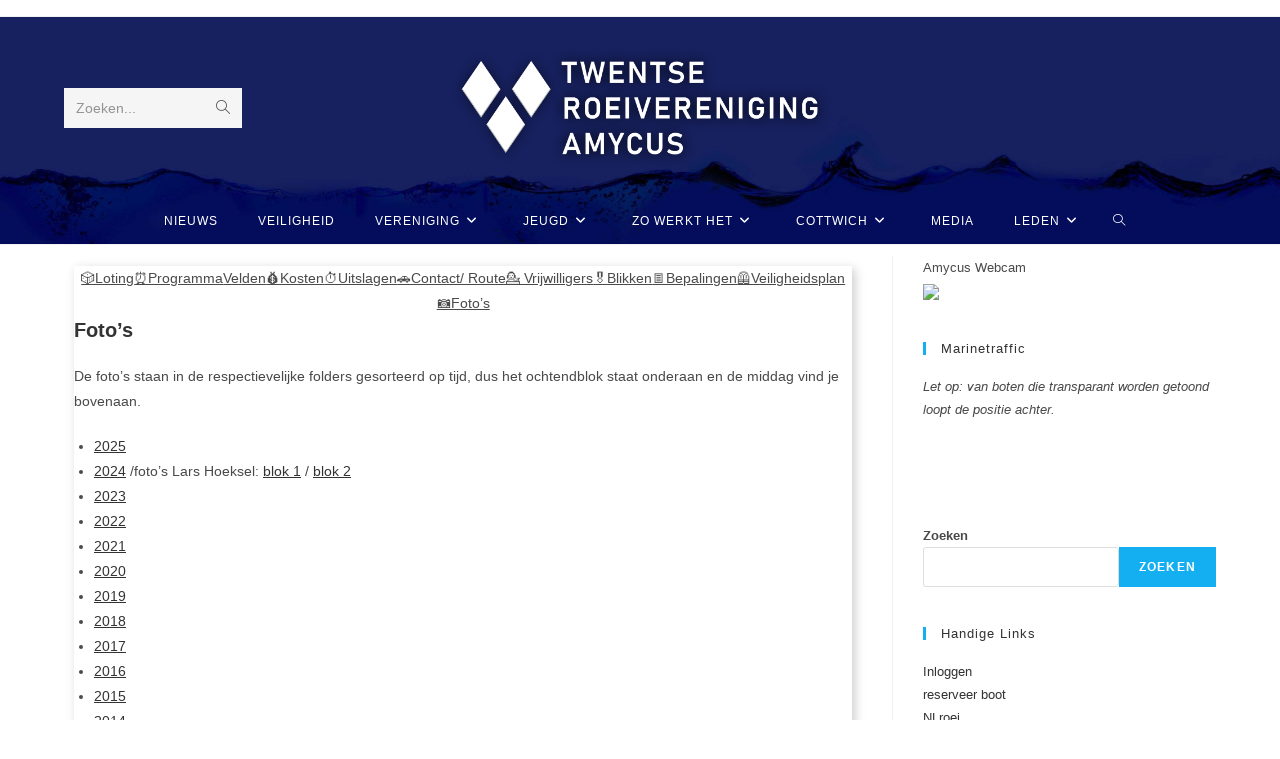

--- FILE ---
content_type: text/html; charset=UTF-8
request_url: http://www.amycus.nl/cottwich/fotos/
body_size: 16965
content:
<!DOCTYPE html>
<html class="html" lang="nl-NL">
<head>
	<meta charset="UTF-8">
	<link rel="profile" href="https://gmpg.org/xfn/11">

	<title>📷Foto&#8217;s &#8211; TWENTSE ROEIVERENIGING AMYCUS</title>
<meta name='robots' content='max-image-preview:large' />
	<style>img:is([sizes="auto" i], [sizes^="auto," i]) { contain-intrinsic-size: 3000px 1500px }</style>
	<meta name="viewport" content="width=device-width, initial-scale=1"><link rel="alternate" type="application/rss+xml" title="TWENTSE ROEIVERENIGING AMYCUS &raquo; feed" href="https://www.amycus.nl/feed/" />
<link rel="alternate" type="application/rss+xml" title="TWENTSE ROEIVERENIGING AMYCUS &raquo; reacties feed" href="https://www.amycus.nl/comments/feed/" />
<link rel="alternate" type="text/calendar" title="TWENTSE ROEIVERENIGING AMYCUS &raquo; iCal Feed" href="https://www.amycus.nl/events/?ical=1" />
<script>
window._wpemojiSettings = {"baseUrl":"https:\/\/s.w.org\/images\/core\/emoji\/16.0.1\/72x72\/","ext":".png","svgUrl":"https:\/\/s.w.org\/images\/core\/emoji\/16.0.1\/svg\/","svgExt":".svg","source":{"concatemoji":"http:\/\/www.amycus.nl\/wp-includes\/js\/wp-emoji-release.min.js?ver=6.8.3"}};
/*! This file is auto-generated */
!function(s,n){var o,i,e;function c(e){try{var t={supportTests:e,timestamp:(new Date).valueOf()};sessionStorage.setItem(o,JSON.stringify(t))}catch(e){}}function p(e,t,n){e.clearRect(0,0,e.canvas.width,e.canvas.height),e.fillText(t,0,0);var t=new Uint32Array(e.getImageData(0,0,e.canvas.width,e.canvas.height).data),a=(e.clearRect(0,0,e.canvas.width,e.canvas.height),e.fillText(n,0,0),new Uint32Array(e.getImageData(0,0,e.canvas.width,e.canvas.height).data));return t.every(function(e,t){return e===a[t]})}function u(e,t){e.clearRect(0,0,e.canvas.width,e.canvas.height),e.fillText(t,0,0);for(var n=e.getImageData(16,16,1,1),a=0;a<n.data.length;a++)if(0!==n.data[a])return!1;return!0}function f(e,t,n,a){switch(t){case"flag":return n(e,"\ud83c\udff3\ufe0f\u200d\u26a7\ufe0f","\ud83c\udff3\ufe0f\u200b\u26a7\ufe0f")?!1:!n(e,"\ud83c\udde8\ud83c\uddf6","\ud83c\udde8\u200b\ud83c\uddf6")&&!n(e,"\ud83c\udff4\udb40\udc67\udb40\udc62\udb40\udc65\udb40\udc6e\udb40\udc67\udb40\udc7f","\ud83c\udff4\u200b\udb40\udc67\u200b\udb40\udc62\u200b\udb40\udc65\u200b\udb40\udc6e\u200b\udb40\udc67\u200b\udb40\udc7f");case"emoji":return!a(e,"\ud83e\udedf")}return!1}function g(e,t,n,a){var r="undefined"!=typeof WorkerGlobalScope&&self instanceof WorkerGlobalScope?new OffscreenCanvas(300,150):s.createElement("canvas"),o=r.getContext("2d",{willReadFrequently:!0}),i=(o.textBaseline="top",o.font="600 32px Arial",{});return e.forEach(function(e){i[e]=t(o,e,n,a)}),i}function t(e){var t=s.createElement("script");t.src=e,t.defer=!0,s.head.appendChild(t)}"undefined"!=typeof Promise&&(o="wpEmojiSettingsSupports",i=["flag","emoji"],n.supports={everything:!0,everythingExceptFlag:!0},e=new Promise(function(e){s.addEventListener("DOMContentLoaded",e,{once:!0})}),new Promise(function(t){var n=function(){try{var e=JSON.parse(sessionStorage.getItem(o));if("object"==typeof e&&"number"==typeof e.timestamp&&(new Date).valueOf()<e.timestamp+604800&&"object"==typeof e.supportTests)return e.supportTests}catch(e){}return null}();if(!n){if("undefined"!=typeof Worker&&"undefined"!=typeof OffscreenCanvas&&"undefined"!=typeof URL&&URL.createObjectURL&&"undefined"!=typeof Blob)try{var e="postMessage("+g.toString()+"("+[JSON.stringify(i),f.toString(),p.toString(),u.toString()].join(",")+"));",a=new Blob([e],{type:"text/javascript"}),r=new Worker(URL.createObjectURL(a),{name:"wpTestEmojiSupports"});return void(r.onmessage=function(e){c(n=e.data),r.terminate(),t(n)})}catch(e){}c(n=g(i,f,p,u))}t(n)}).then(function(e){for(var t in e)n.supports[t]=e[t],n.supports.everything=n.supports.everything&&n.supports[t],"flag"!==t&&(n.supports.everythingExceptFlag=n.supports.everythingExceptFlag&&n.supports[t]);n.supports.everythingExceptFlag=n.supports.everythingExceptFlag&&!n.supports.flag,n.DOMReady=!1,n.readyCallback=function(){n.DOMReady=!0}}).then(function(){return e}).then(function(){var e;n.supports.everything||(n.readyCallback(),(e=n.source||{}).concatemoji?t(e.concatemoji):e.wpemoji&&e.twemoji&&(t(e.twemoji),t(e.wpemoji)))}))}((window,document),window._wpemojiSettings);
</script>
<style id='wp-emoji-styles-inline-css'>

	img.wp-smiley, img.emoji {
		display: inline !important;
		border: none !important;
		box-shadow: none !important;
		height: 1em !important;
		width: 1em !important;
		margin: 0 0.07em !important;
		vertical-align: -0.1em !important;
		background: none !important;
		padding: 0 !important;
	}
</style>
<link rel='stylesheet' id='wp-block-library-css' href='http://www.amycus.nl/wp-includes/css/dist/block-library/style.min.css?ver=6.8.3' media='all' />
<style id='wp-block-library-theme-inline-css'>
.wp-block-audio :where(figcaption){color:#555;font-size:13px;text-align:center}.is-dark-theme .wp-block-audio :where(figcaption){color:#ffffffa6}.wp-block-audio{margin:0 0 1em}.wp-block-code{border:1px solid #ccc;border-radius:4px;font-family:Menlo,Consolas,monaco,monospace;padding:.8em 1em}.wp-block-embed :where(figcaption){color:#555;font-size:13px;text-align:center}.is-dark-theme .wp-block-embed :where(figcaption){color:#ffffffa6}.wp-block-embed{margin:0 0 1em}.blocks-gallery-caption{color:#555;font-size:13px;text-align:center}.is-dark-theme .blocks-gallery-caption{color:#ffffffa6}:root :where(.wp-block-image figcaption){color:#555;font-size:13px;text-align:center}.is-dark-theme :root :where(.wp-block-image figcaption){color:#ffffffa6}.wp-block-image{margin:0 0 1em}.wp-block-pullquote{border-bottom:4px solid;border-top:4px solid;color:currentColor;margin-bottom:1.75em}.wp-block-pullquote cite,.wp-block-pullquote footer,.wp-block-pullquote__citation{color:currentColor;font-size:.8125em;font-style:normal;text-transform:uppercase}.wp-block-quote{border-left:.25em solid;margin:0 0 1.75em;padding-left:1em}.wp-block-quote cite,.wp-block-quote footer{color:currentColor;font-size:.8125em;font-style:normal;position:relative}.wp-block-quote:where(.has-text-align-right){border-left:none;border-right:.25em solid;padding-left:0;padding-right:1em}.wp-block-quote:where(.has-text-align-center){border:none;padding-left:0}.wp-block-quote.is-large,.wp-block-quote.is-style-large,.wp-block-quote:where(.is-style-plain){border:none}.wp-block-search .wp-block-search__label{font-weight:700}.wp-block-search__button{border:1px solid #ccc;padding:.375em .625em}:where(.wp-block-group.has-background){padding:1.25em 2.375em}.wp-block-separator.has-css-opacity{opacity:.4}.wp-block-separator{border:none;border-bottom:2px solid;margin-left:auto;margin-right:auto}.wp-block-separator.has-alpha-channel-opacity{opacity:1}.wp-block-separator:not(.is-style-wide):not(.is-style-dots){width:100px}.wp-block-separator.has-background:not(.is-style-dots){border-bottom:none;height:1px}.wp-block-separator.has-background:not(.is-style-wide):not(.is-style-dots){height:2px}.wp-block-table{margin:0 0 1em}.wp-block-table td,.wp-block-table th{word-break:normal}.wp-block-table :where(figcaption){color:#555;font-size:13px;text-align:center}.is-dark-theme .wp-block-table :where(figcaption){color:#ffffffa6}.wp-block-video :where(figcaption){color:#555;font-size:13px;text-align:center}.is-dark-theme .wp-block-video :where(figcaption){color:#ffffffa6}.wp-block-video{margin:0 0 1em}:root :where(.wp-block-template-part.has-background){margin-bottom:0;margin-top:0;padding:1.25em 2.375em}
</style>
<style id='classic-theme-styles-inline-css'>
/*! This file is auto-generated */
.wp-block-button__link{color:#fff;background-color:#32373c;border-radius:9999px;box-shadow:none;text-decoration:none;padding:calc(.667em + 2px) calc(1.333em + 2px);font-size:1.125em}.wp-block-file__button{background:#32373c;color:#fff;text-decoration:none}
</style>
<style id='global-styles-inline-css'>
:root{--wp--preset--aspect-ratio--square: 1;--wp--preset--aspect-ratio--4-3: 4/3;--wp--preset--aspect-ratio--3-4: 3/4;--wp--preset--aspect-ratio--3-2: 3/2;--wp--preset--aspect-ratio--2-3: 2/3;--wp--preset--aspect-ratio--16-9: 16/9;--wp--preset--aspect-ratio--9-16: 9/16;--wp--preset--color--black: #000000;--wp--preset--color--cyan-bluish-gray: #abb8c3;--wp--preset--color--white: #ffffff;--wp--preset--color--pale-pink: #f78da7;--wp--preset--color--vivid-red: #cf2e2e;--wp--preset--color--luminous-vivid-orange: #ff6900;--wp--preset--color--luminous-vivid-amber: #fcb900;--wp--preset--color--light-green-cyan: #7bdcb5;--wp--preset--color--vivid-green-cyan: #00d084;--wp--preset--color--pale-cyan-blue: #8ed1fc;--wp--preset--color--vivid-cyan-blue: #0693e3;--wp--preset--color--vivid-purple: #9b51e0;--wp--preset--gradient--vivid-cyan-blue-to-vivid-purple: linear-gradient(135deg,rgba(6,147,227,1) 0%,rgb(155,81,224) 100%);--wp--preset--gradient--light-green-cyan-to-vivid-green-cyan: linear-gradient(135deg,rgb(122,220,180) 0%,rgb(0,208,130) 100%);--wp--preset--gradient--luminous-vivid-amber-to-luminous-vivid-orange: linear-gradient(135deg,rgba(252,185,0,1) 0%,rgba(255,105,0,1) 100%);--wp--preset--gradient--luminous-vivid-orange-to-vivid-red: linear-gradient(135deg,rgba(255,105,0,1) 0%,rgb(207,46,46) 100%);--wp--preset--gradient--very-light-gray-to-cyan-bluish-gray: linear-gradient(135deg,rgb(238,238,238) 0%,rgb(169,184,195) 100%);--wp--preset--gradient--cool-to-warm-spectrum: linear-gradient(135deg,rgb(74,234,220) 0%,rgb(151,120,209) 20%,rgb(207,42,186) 40%,rgb(238,44,130) 60%,rgb(251,105,98) 80%,rgb(254,248,76) 100%);--wp--preset--gradient--blush-light-purple: linear-gradient(135deg,rgb(255,206,236) 0%,rgb(152,150,240) 100%);--wp--preset--gradient--blush-bordeaux: linear-gradient(135deg,rgb(254,205,165) 0%,rgb(254,45,45) 50%,rgb(107,0,62) 100%);--wp--preset--gradient--luminous-dusk: linear-gradient(135deg,rgb(255,203,112) 0%,rgb(199,81,192) 50%,rgb(65,88,208) 100%);--wp--preset--gradient--pale-ocean: linear-gradient(135deg,rgb(255,245,203) 0%,rgb(182,227,212) 50%,rgb(51,167,181) 100%);--wp--preset--gradient--electric-grass: linear-gradient(135deg,rgb(202,248,128) 0%,rgb(113,206,126) 100%);--wp--preset--gradient--midnight: linear-gradient(135deg,rgb(2,3,129) 0%,rgb(40,116,252) 100%);--wp--preset--font-size--small: 13px;--wp--preset--font-size--medium: 20px;--wp--preset--font-size--large: 36px;--wp--preset--font-size--x-large: 42px;--wp--preset--spacing--20: 0.44rem;--wp--preset--spacing--30: 0.67rem;--wp--preset--spacing--40: 1rem;--wp--preset--spacing--50: 1.5rem;--wp--preset--spacing--60: 2.25rem;--wp--preset--spacing--70: 3.38rem;--wp--preset--spacing--80: 5.06rem;--wp--preset--shadow--natural: 6px 6px 9px rgba(0, 0, 0, 0.2);--wp--preset--shadow--deep: 12px 12px 50px rgba(0, 0, 0, 0.4);--wp--preset--shadow--sharp: 6px 6px 0px rgba(0, 0, 0, 0.2);--wp--preset--shadow--outlined: 6px 6px 0px -3px rgba(255, 255, 255, 1), 6px 6px rgba(0, 0, 0, 1);--wp--preset--shadow--crisp: 6px 6px 0px rgba(0, 0, 0, 1);}:where(.is-layout-flex){gap: 0.5em;}:where(.is-layout-grid){gap: 0.5em;}body .is-layout-flex{display: flex;}.is-layout-flex{flex-wrap: wrap;align-items: center;}.is-layout-flex > :is(*, div){margin: 0;}body .is-layout-grid{display: grid;}.is-layout-grid > :is(*, div){margin: 0;}:where(.wp-block-columns.is-layout-flex){gap: 2em;}:where(.wp-block-columns.is-layout-grid){gap: 2em;}:where(.wp-block-post-template.is-layout-flex){gap: 1.25em;}:where(.wp-block-post-template.is-layout-grid){gap: 1.25em;}.has-black-color{color: var(--wp--preset--color--black) !important;}.has-cyan-bluish-gray-color{color: var(--wp--preset--color--cyan-bluish-gray) !important;}.has-white-color{color: var(--wp--preset--color--white) !important;}.has-pale-pink-color{color: var(--wp--preset--color--pale-pink) !important;}.has-vivid-red-color{color: var(--wp--preset--color--vivid-red) !important;}.has-luminous-vivid-orange-color{color: var(--wp--preset--color--luminous-vivid-orange) !important;}.has-luminous-vivid-amber-color{color: var(--wp--preset--color--luminous-vivid-amber) !important;}.has-light-green-cyan-color{color: var(--wp--preset--color--light-green-cyan) !important;}.has-vivid-green-cyan-color{color: var(--wp--preset--color--vivid-green-cyan) !important;}.has-pale-cyan-blue-color{color: var(--wp--preset--color--pale-cyan-blue) !important;}.has-vivid-cyan-blue-color{color: var(--wp--preset--color--vivid-cyan-blue) !important;}.has-vivid-purple-color{color: var(--wp--preset--color--vivid-purple) !important;}.has-black-background-color{background-color: var(--wp--preset--color--black) !important;}.has-cyan-bluish-gray-background-color{background-color: var(--wp--preset--color--cyan-bluish-gray) !important;}.has-white-background-color{background-color: var(--wp--preset--color--white) !important;}.has-pale-pink-background-color{background-color: var(--wp--preset--color--pale-pink) !important;}.has-vivid-red-background-color{background-color: var(--wp--preset--color--vivid-red) !important;}.has-luminous-vivid-orange-background-color{background-color: var(--wp--preset--color--luminous-vivid-orange) !important;}.has-luminous-vivid-amber-background-color{background-color: var(--wp--preset--color--luminous-vivid-amber) !important;}.has-light-green-cyan-background-color{background-color: var(--wp--preset--color--light-green-cyan) !important;}.has-vivid-green-cyan-background-color{background-color: var(--wp--preset--color--vivid-green-cyan) !important;}.has-pale-cyan-blue-background-color{background-color: var(--wp--preset--color--pale-cyan-blue) !important;}.has-vivid-cyan-blue-background-color{background-color: var(--wp--preset--color--vivid-cyan-blue) !important;}.has-vivid-purple-background-color{background-color: var(--wp--preset--color--vivid-purple) !important;}.has-black-border-color{border-color: var(--wp--preset--color--black) !important;}.has-cyan-bluish-gray-border-color{border-color: var(--wp--preset--color--cyan-bluish-gray) !important;}.has-white-border-color{border-color: var(--wp--preset--color--white) !important;}.has-pale-pink-border-color{border-color: var(--wp--preset--color--pale-pink) !important;}.has-vivid-red-border-color{border-color: var(--wp--preset--color--vivid-red) !important;}.has-luminous-vivid-orange-border-color{border-color: var(--wp--preset--color--luminous-vivid-orange) !important;}.has-luminous-vivid-amber-border-color{border-color: var(--wp--preset--color--luminous-vivid-amber) !important;}.has-light-green-cyan-border-color{border-color: var(--wp--preset--color--light-green-cyan) !important;}.has-vivid-green-cyan-border-color{border-color: var(--wp--preset--color--vivid-green-cyan) !important;}.has-pale-cyan-blue-border-color{border-color: var(--wp--preset--color--pale-cyan-blue) !important;}.has-vivid-cyan-blue-border-color{border-color: var(--wp--preset--color--vivid-cyan-blue) !important;}.has-vivid-purple-border-color{border-color: var(--wp--preset--color--vivid-purple) !important;}.has-vivid-cyan-blue-to-vivid-purple-gradient-background{background: var(--wp--preset--gradient--vivid-cyan-blue-to-vivid-purple) !important;}.has-light-green-cyan-to-vivid-green-cyan-gradient-background{background: var(--wp--preset--gradient--light-green-cyan-to-vivid-green-cyan) !important;}.has-luminous-vivid-amber-to-luminous-vivid-orange-gradient-background{background: var(--wp--preset--gradient--luminous-vivid-amber-to-luminous-vivid-orange) !important;}.has-luminous-vivid-orange-to-vivid-red-gradient-background{background: var(--wp--preset--gradient--luminous-vivid-orange-to-vivid-red) !important;}.has-very-light-gray-to-cyan-bluish-gray-gradient-background{background: var(--wp--preset--gradient--very-light-gray-to-cyan-bluish-gray) !important;}.has-cool-to-warm-spectrum-gradient-background{background: var(--wp--preset--gradient--cool-to-warm-spectrum) !important;}.has-blush-light-purple-gradient-background{background: var(--wp--preset--gradient--blush-light-purple) !important;}.has-blush-bordeaux-gradient-background{background: var(--wp--preset--gradient--blush-bordeaux) !important;}.has-luminous-dusk-gradient-background{background: var(--wp--preset--gradient--luminous-dusk) !important;}.has-pale-ocean-gradient-background{background: var(--wp--preset--gradient--pale-ocean) !important;}.has-electric-grass-gradient-background{background: var(--wp--preset--gradient--electric-grass) !important;}.has-midnight-gradient-background{background: var(--wp--preset--gradient--midnight) !important;}.has-small-font-size{font-size: var(--wp--preset--font-size--small) !important;}.has-medium-font-size{font-size: var(--wp--preset--font-size--medium) !important;}.has-large-font-size{font-size: var(--wp--preset--font-size--large) !important;}.has-x-large-font-size{font-size: var(--wp--preset--font-size--x-large) !important;}
:where(.wp-block-post-template.is-layout-flex){gap: 1.25em;}:where(.wp-block-post-template.is-layout-grid){gap: 1.25em;}
:where(.wp-block-columns.is-layout-flex){gap: 2em;}:where(.wp-block-columns.is-layout-grid){gap: 2em;}
:root :where(.wp-block-pullquote){font-size: 1.5em;line-height: 1.6;}
</style>
<link rel='stylesheet' id='font-awesome-css' href='http://www.amycus.nl/wp-content/themes/oceanwp/assets/fonts/fontawesome/css/all.min.css?ver=6.4.2' media='all' />
<link rel='stylesheet' id='simple-line-icons-css' href='http://www.amycus.nl/wp-content/themes/oceanwp/assets/css/third/simple-line-icons.min.css?ver=2.4.0' media='all' />
<link rel='stylesheet' id='oceanwp-style-css' href='http://www.amycus.nl/wp-content/themes/oceanwp/assets/css/style.min.css?ver=3.5.7' media='all' />
<script src="http://www.amycus.nl/wp-includes/js/jquery/jquery.min.js?ver=3.7.1" id="jquery-core-js"></script>
<script src="http://www.amycus.nl/wp-includes/js/jquery/jquery-migrate.min.js?ver=3.4.1" id="jquery-migrate-js"></script>
<link rel="https://api.w.org/" href="https://www.amycus.nl/wp-json/" /><link rel="alternate" title="JSON" type="application/json" href="https://www.amycus.nl/wp-json/wp/v2/pages/202" /><link rel="EditURI" type="application/rsd+xml" title="RSD" href="https://www.amycus.nl/xmlrpc.php?rsd" />
<meta name="generator" content="WordPress 6.8.3" />
<link rel="canonical" href="https://www.amycus.nl/cottwich/fotos/" />
<link rel='shortlink' href='https://www.amycus.nl/?p=202' />
<link rel="alternate" title="oEmbed (JSON)" type="application/json+oembed" href="https://www.amycus.nl/wp-json/oembed/1.0/embed?url=https%3A%2F%2Fwww.amycus.nl%2Fcottwich%2Ffotos%2F" />
<link rel="alternate" title="oEmbed (XML)" type="text/xml+oembed" href="https://www.amycus.nl/wp-json/oembed/1.0/embed?url=https%3A%2F%2Fwww.amycus.nl%2Fcottwich%2Ffotos%2F&#038;format=xml" />
<meta name="tec-api-version" content="v1"><meta name="tec-api-origin" content="https://www.amycus.nl"><link rel="alternate" href="https://www.amycus.nl/wp-json/tribe/events/v1/" /><link rel="icon" href="https://www.amycus.nl/wp-content/uploads/2018/01/cropped-logo-Amycus-ruit-32x32.png" sizes="32x32" />
<link rel="icon" href="https://www.amycus.nl/wp-content/uploads/2018/01/cropped-logo-Amycus-ruit-192x192.png" sizes="192x192" />
<link rel="apple-touch-icon" href="https://www.amycus.nl/wp-content/uploads/2018/01/cropped-logo-Amycus-ruit-180x180.png" />
<meta name="msapplication-TileImage" content="https://www.amycus.nl/wp-content/uploads/2018/01/cropped-logo-Amycus-ruit-270x270.png" />
		<style id="wp-custom-css">
			article{box-shadow:#cccccc 3px 3px 10px;/background-color:white;margin:10px}#site-header{background-color:#16205f;background-image:url('https://www.amycus.nl/wp-content/uploads/2024/06/header-1-scaled.jpg');background-size:cover;background-repeat:no-repeat;background-position-y:bottom}		</style>
		<!-- OceanWP CSS -->
<style type="text/css">
/* Header CSS */#site-header.medium-header .top-header-wrap,.is-sticky #site-header.medium-header.is-transparent .top-header-wrap,#searchform-header-replace{background-color:#16205f}#site-header.medium-header #site-navigation-wrap .dropdown-menu >li >a,#site-header.medium-header .oceanwp-mobile-menu-icon a{line-height:45px}#site-header.medium-header #site-navigation-wrap .dropdown-menu >li >a{padding:0 10px 0 10px}#site-header.medium-header #site-navigation-wrap,#site-header.medium-header .oceanwp-mobile-menu-icon,.is-sticky #site-header.medium-header.is-transparent #site-navigation-wrap,.is-sticky #site-header.medium-header.is-transparent .oceanwp-mobile-menu-icon,#site-header.medium-header.is-transparent .is-sticky #site-navigation-wrap,#site-header.medium-header.is-transparent .is-sticky .oceanwp-mobile-menu-icon{background-color:#16205f}#site-header.has-header-media .overlay-header-media{background-color:#01177c}#site-navigation-wrap .dropdown-menu >li >a,.oceanwp-mobile-menu-icon a,#searchform-header-replace-close{color:#ffffff}#site-navigation-wrap .dropdown-menu >li >a .owp-icon use,.oceanwp-mobile-menu-icon a .owp-icon use,#searchform-header-replace-close .owp-icon use{stroke:#ffffff}#site-navigation-wrap .dropdown-menu >li >a:hover,.oceanwp-mobile-menu-icon a:hover,#searchform-header-replace-close:hover{color:#006db8}#site-navigation-wrap .dropdown-menu >li >a:hover .owp-icon use,.oceanwp-mobile-menu-icon a:hover .owp-icon use,#searchform-header-replace-close:hover .owp-icon use{stroke:#006db8}.dropdown-menu ul li a.menu-link:hover{background-color:#d1d1d1}.dropdown-menu ul >.current-menu-item >a.menu-link{color:#006db8}
</style></head>

<body class="wp-singular page-template-default page page-id-202 page-child parent-pageid-38 wp-custom-logo wp-embed-responsive wp-theme-oceanwp tribe-no-js page-template-oceanwp oceanwp-theme dropdown-mobile medium-header-style has-transparent-header default-breakpoint has-sidebar content-right-sidebar has-topbar has-breadcrumbs has-blog-grid" itemscope="itemscope" itemtype="https://schema.org/WebPage">

	
	
	<div id="outer-wrap" class="site clr">

		<a class="skip-link screen-reader-text" href="#main">Ga naar inhoud</a>

		
		<div id="wrap" class="clr">

			

<div id="top-bar-wrap" class="clr">

	<div id="top-bar" class="clr container has-no-content">

		
		<div id="top-bar-inner" class="clr">

			

		</div><!-- #top-bar-inner -->

		
	</div><!-- #top-bar -->

</div><!-- #top-bar-wrap -->


				<div id="transparent-header-wrap" class="clr">
	
<header id="site-header" class="medium-header is-transparent hidden-menu effect-four clr" data-height="74" itemscope="itemscope" itemtype="https://schema.org/WPHeader" role="banner">

	
		

<div id="site-header-inner" class="clr">

	
		<div class="top-header-wrap clr">
			<div class="container clr">
				<div class="top-header-inner clr">

					
						<div class="top-col clr col-1">

							
<div id="medium-searchform" class="header-searchform-wrap clr">
	<form  id="medh-search" method="get" action="https://www.amycus.nl/" class="header-searchform" aria-label="Zoekformulier van site">
		<label for="medh-input">Zoeken...</label>
		<input aria-labelledby="medh-search medh-input" id="medh-input" type="search" name="s" autocomplete="off" value="" />
		<button class="search-submit"><i class=" icon-magnifier" aria-hidden="true" role="img"></i><span class="screen-reader-text">Verzend zoekopdracht</span></button>
		<div class="search-bg"></div>
					</form>
</div><!-- #medium-searchform -->

						</div>

						
						<div class="top-col clr col-2 logo-col">

							

<div id="site-logo" class="clr" itemscope itemtype="https://schema.org/Brand" >

	
	<div id="site-logo-inner" class="clr">

		<a href="https://www.amycus.nl/" class="custom-logo-link" rel="home"><img width="1364" height="435" src="https://www.amycus.nl/wp-content/uploads/2024/06/cropped-Website-header-Amycus-2024-1.png" class="custom-logo" alt="TWENTSE ROEIVERENIGING AMYCUS" decoding="async" fetchpriority="high" srcset="https://www.amycus.nl/wp-content/uploads/2024/06/cropped-Website-header-Amycus-2024-1.png 1364w, https://www.amycus.nl/wp-content/uploads/2024/06/cropped-Website-header-Amycus-2024-1-300x96.png 300w, https://www.amycus.nl/wp-content/uploads/2024/06/cropped-Website-header-Amycus-2024-1-1024x327.png 1024w, https://www.amycus.nl/wp-content/uploads/2024/06/cropped-Website-header-Amycus-2024-1-150x48.png 150w, https://www.amycus.nl/wp-content/uploads/2024/06/cropped-Website-header-Amycus-2024-1-768x245.png 768w" sizes="(max-width: 1364px) 100vw, 1364px" /></a>
	</div><!-- #site-logo-inner -->

	
	
</div><!-- #site-logo -->


						</div>

						
						<div class="top-col clr col-3">

							
						</div>

						
				</div>
			</div>
		</div>

		
	<div class="bottom-header-wrap clr">

					<div id="site-navigation-wrap" class="clr center-menu">
			
			
							<div class="container clr">
				
			<nav id="site-navigation" class="navigation main-navigation clr" itemscope="itemscope" itemtype="https://schema.org/SiteNavigationElement" role="navigation" >

				<ul id="menu-bovenste-menu" class="main-menu dropdown-menu sf-menu"><li id="menu-item-3161" class="menu-item menu-item-type-taxonomy menu-item-object-category menu-item-3161"><a href="https://www.amycus.nl/category/geen-categorie/" class="menu-link"><span class="text-wrap">Nieuws</span></a></li><li id="menu-item-165" class="menu-item menu-item-type-post_type menu-item-object-page menu-item-165"><a href="https://www.amycus.nl/zo-werkt-het/veiligheid/" class="menu-link"><span class="text-wrap">Veiligheid</span></a></li><li id="menu-item-28" class="menu-item menu-item-type-post_type menu-item-object-page menu-item-has-children dropdown menu-item-28"><a href="https://www.amycus.nl/vereniging/" class="menu-link"><span class="text-wrap">Vereniging<i class="nav-arrow fa fa-angle-down" aria-hidden="true" role="img"></i></span></a>
<ul class="sub-menu">
	<li id="menu-item-4736" class="menu-item menu-item-type-post_type menu-item-object-page menu-item-4736"><a href="https://www.amycus.nl/open-dag-2/" class="menu-link"><span class="text-wrap">Open dag</span></a></li>	<li id="menu-item-169" class="menu-item menu-item-type-post_type menu-item-object-page menu-item-169"><a href="https://www.amycus.nl/zo-werkt-het/lid-worden/" class="menu-link"><span class="text-wrap">Lid worden</span></a></li>	<li id="menu-item-2157" class="menu-item menu-item-type-post_type menu-item-object-page menu-item-2157"><a href="https://www.amycus.nl/roeiclinic/" class="menu-link"><span class="text-wrap">Roeiclinic</span></a></li>	<li id="menu-item-127" class="menu-item menu-item-type-post_type menu-item-object-page menu-item-127"><a href="https://www.amycus.nl/vereniging/commissies/" class="menu-link"><span class="text-wrap">Commissies</span></a></li>	<li id="menu-item-2158" class="menu-item menu-item-type-post_type menu-item-object-page menu-item-2158"><a href="https://www.amycus.nl/roeiwater/" class="menu-link"><span class="text-wrap">Roeiwater</span></a></li>	<li id="menu-item-128" class="menu-item menu-item-type-post_type menu-item-object-page menu-item-128"><a href="https://www.amycus.nl/vereniging/vertrouwenspersoon/" class="menu-link"><span class="text-wrap">Vertrouwenscontactpersoon</span></a></li>	<li id="menu-item-129" class="menu-item menu-item-type-post_type menu-item-object-page menu-item-129"><a href="https://www.amycus.nl/vereniging/bestuur/" class="menu-link"><span class="text-wrap">Bestuur</span></a></li>	<li id="menu-item-126" class="menu-item menu-item-type-post_type menu-item-object-page menu-item-126"><a href="https://www.amycus.nl/vereniging/documenten/" class="menu-link"><span class="text-wrap">Documenten</span></a></li>	<li id="menu-item-125" class="menu-item menu-item-type-post_type menu-item-object-page menu-item-125"><a href="https://www.amycus.nl/vereniging/contact-route/" class="menu-link"><span class="text-wrap">contact &#038; route</span></a></li>	<li id="menu-item-1443" class="menu-item menu-item-type-post_type menu-item-object-page menu-item-1443"><a href="https://www.amycus.nl/vereniging/gedragscode-vrijwilligers/" class="menu-link"><span class="text-wrap">Gedragscode vrijwilligers</span></a></li></ul>
</li><li id="menu-item-3159" class="menu-item menu-item-type-taxonomy menu-item-object-category menu-item-has-children dropdown menu-item-3159"><a href="https://www.amycus.nl/category/jeugd/" class="menu-link"><span class="text-wrap">Jeugd<i class="nav-arrow fa fa-angle-down" aria-hidden="true" role="img"></i></span></a>
<ul class="sub-menu">
	<li id="menu-item-3111" class="menu-item menu-item-type-post_type menu-item-object-page menu-item-3111"><a href="https://www.amycus.nl/jeugd/" class="menu-link"><span class="text-wrap">Jeugdroeien</span></a></li>	<li id="menu-item-3173" class="menu-item menu-item-type-post_type menu-item-object-page menu-item-3173"><a href="https://www.amycus.nl/open-dag/" class="menu-link"><span class="text-wrap">Open dag</span></a></li>	<li id="menu-item-3174" class="menu-item menu-item-type-post_type menu-item-object-page menu-item-3174"><a href="https://www.amycus.nl/amycus-jeugdlied/" class="menu-link"><span class="text-wrap">Amycus jeugdlied</span></a></li>	<li id="menu-item-3180" class="menu-item menu-item-type-post_type menu-item-object-page menu-item-3180"><a href="https://www.amycus.nl/jeugd-documenten/" class="menu-link"><span class="text-wrap">Jeugd documenten</span></a></li></ul>
</li><li id="menu-item-30" class="menu-item menu-item-type-post_type menu-item-object-page menu-item-has-children dropdown menu-item-30"><a href="https://www.amycus.nl/zo-werkt-het/" class="menu-link"><span class="text-wrap">Zo werkt het<i class="nav-arrow fa fa-angle-down" aria-hidden="true" role="img"></i></span></a>
<ul class="sub-menu">
	<li id="menu-item-168" class="menu-item menu-item-type-post_type menu-item-object-page menu-item-168"><a href="https://www.amycus.nl/zo-werkt-het/halen-brengen/" class="menu-link"><span class="text-wrap">Halen &#038; Brengen</span></a></li>	<li id="menu-item-167" class="menu-item menu-item-type-post_type menu-item-object-page menu-item-167"><a href="https://www.amycus.nl/zo-werkt-het/leren-roeien/" class="menu-link"><span class="text-wrap">Leren roeien</span></a></li>	<li id="menu-item-161" class="menu-item menu-item-type-post_type menu-item-object-page menu-item-161"><a href="https://www.amycus.nl/zo-werkt-het/roeitechniek/" class="menu-link"><span class="text-wrap">roeitechniek</span></a></li>	<li id="menu-item-162" class="menu-item menu-item-type-post_type menu-item-object-page menu-item-162"><a href="https://www.amycus.nl/zo-werkt-het/wedstrijden/" class="menu-link"><span class="text-wrap">wedstrijden</span></a></li>	<li id="menu-item-163" class="menu-item menu-item-type-post_type menu-item-object-page menu-item-163"><a href="https://www.amycus.nl/zo-werkt-het/boten-afstellen/" class="menu-link"><span class="text-wrap">boten afstellen</span></a></li>	<li id="menu-item-166" class="menu-item menu-item-type-post_type menu-item-object-page menu-item-166"><a href="https://www.amycus.nl/zo-werkt-het/boten-en-bevoegdheden/" class="menu-link"><span class="text-wrap">bevoegdheden</span></a></li>	<li id="menu-item-164" class="menu-item menu-item-type-post_type menu-item-object-page menu-item-164"><a href="https://www.amycus.nl/zo-werkt-het/148-2/" class="menu-link"><span class="text-wrap">boten afschrijven</span></a></li>	<li id="menu-item-160" class="menu-item menu-item-type-post_type menu-item-object-page menu-item-160"><a href="https://www.amycus.nl/zo-werkt-het/botenwagen/" class="menu-link"><span class="text-wrap">botenwagen</span></a></li>	<li id="menu-item-2499" class="menu-item menu-item-type-post_type menu-item-object-page menu-item-2499"><a href="https://www.amycus.nl/zo-werkt-het/sturen/" class="menu-link"><span class="text-wrap">Sturen</span></a></li>	<li id="menu-item-2751" class="menu-item menu-item-type-post_type menu-item-object-page menu-item-2751"><a href="https://www.amycus.nl/in-en-uitbrengen-van-boten/" class="menu-link"><span class="text-wrap">In- en uitbrengen van boten</span></a></li></ul>
</li><li id="menu-item-44" class="menu-item menu-item-type-post_type menu-item-object-page current-page-ancestor current-menu-ancestor current-menu-parent current-page-parent current_page_parent current_page_ancestor menu-item-has-children dropdown menu-item-44"><a href="https://www.amycus.nl/cottwich/" class="menu-link"><span class="text-wrap">Cottwich<i class="nav-arrow fa fa-angle-down" aria-hidden="true" role="img"></i></span></a>
<ul class="sub-menu">
	<li id="menu-item-213" class="menu-item menu-item-type-post_type menu-item-object-page menu-item-213"><a href="https://www.amycus.nl/cottwich/programma/" class="menu-link"><span class="text-wrap">⏰Programma</span></a></li>	<li id="menu-item-897" class="menu-item menu-item-type-post_type menu-item-object-page menu-item-897"><a href="https://www.amycus.nl/cottwich/heats/" class="menu-link"><span class="text-wrap">🚣‍♂️ Velden</span></a></li>	<li id="menu-item-211" class="menu-item menu-item-type-post_type menu-item-object-page menu-item-211"><a href="https://www.amycus.nl/cottwich/loting/" class="menu-link"><span class="text-wrap">⚅ Loting</span></a></li>	<li id="menu-item-208" class="menu-item menu-item-type-post_type menu-item-object-page menu-item-208"><a href="https://www.amycus.nl/cottwich/bepalingen/" class="menu-link"><span class="text-wrap">🗏 Bepalingen</span></a></li>	<li id="menu-item-214" class="menu-item menu-item-type-post_type menu-item-object-page menu-item-214"><a href="https://www.amycus.nl/cottwich/uitslagen/" class="menu-link"><span class="text-wrap">uitslagen</span></a></li>	<li id="menu-item-209" class="menu-item menu-item-type-post_type menu-item-object-page menu-item-209"><a href="https://www.amycus.nl/cottwich/contact-route/" class="menu-link"><span class="text-wrap">leiding /contact /route</span></a></li>	<li id="menu-item-210" class="menu-item menu-item-type-post_type menu-item-object-page current-menu-item page_item page-item-202 current_page_item menu-item-210"><a href="https://www.amycus.nl/cottwich/fotos/" class="menu-link"><span class="text-wrap">foto&#8217;s</span></a></li>	<li id="menu-item-215" class="menu-item menu-item-type-post_type menu-item-object-page menu-item-215"><a href="https://www.amycus.nl/cottwich/veiligheidsplan/" class="menu-link"><span class="text-wrap">🦺Veiligheidsplan</span></a></li>	<li id="menu-item-896" class="menu-item menu-item-type-post_type menu-item-object-page menu-item-896"><a href="https://www.amycus.nl/cottwich/prijzen/" class="menu-link"><span class="text-wrap">🎖️Blikken</span></a></li>	<li id="menu-item-212" class="menu-item menu-item-type-post_type menu-item-object-page menu-item-212"><a href="https://www.amycus.nl/cottwich/vrijwilligers/" class="menu-link"><span class="text-wrap">💁 Vrijwilligers</span></a></li></ul>
</li><li id="menu-item-45" class="menu-item menu-item-type-post_type menu-item-object-page menu-item-45"><a href="https://www.amycus.nl/media/" class="menu-link"><span class="text-wrap">Media</span></a></li><li id="menu-item-46" class="menu-item menu-item-type-post_type menu-item-object-page menu-item-has-children dropdown menu-item-46"><a href="https://www.amycus.nl/leden/" class="menu-link"><span class="text-wrap">Leden<i class="nav-arrow fa fa-angle-down" aria-hidden="true" role="img"></i></span></a>
<ul class="sub-menu">
	<li id="menu-item-2800" class="menu-item menu-item-type-post_type menu-item-object-page menu-item-2800"><a href="https://www.amycus.nl/bardienst-taken/" class="menu-link"><span class="text-wrap">Bardienst taken</span></a></li></ul>
</li><li class="search-toggle-li" ><a href="https://www.amycus.nl/#" class="site-search-toggle search-dropdown-toggle"><span class="screen-reader-text">Toggle website zoeken</span><i class=" icon-magnifier" aria-hidden="true" role="img"></i></a></li></ul>
<div id="searchform-dropdown" class="header-searchform-wrap clr" >
	
<form aria-label="Zoek op deze site" role="search" method="get" class="searchform" action="https://www.amycus.nl/">	
	<input aria-label="Zoekopdracht invoegen" type="search" id="ocean-search-form-1" class="field" autocomplete="off" placeholder="Zoeken" name="s">
		</form>
</div><!-- #searchform-dropdown -->

			</nav><!-- #site-navigation -->

							</div>
				
			
					</div><!-- #site-navigation-wrap -->
			
		
	
		
	
	<div class="oceanwp-mobile-menu-icon clr mobile-right">

		
		
		
		<a href="https://www.amycus.nl/#mobile-menu-toggle" class="mobile-menu"  aria-label="Mobiel menu">
							<i class="fa fa-bars" aria-hidden="true"></i>
								<span class="oceanwp-text">Menu</span>
				<span class="oceanwp-close-text">Sluiten</span>
						</a>

		
		
		
	</div><!-- #oceanwp-mobile-menu-navbar -->

	

		
<div id="mobile-dropdown" class="clr" >

	<nav class="clr" itemscope="itemscope" itemtype="https://schema.org/SiteNavigationElement">

		<ul id="menu-bovenste-menu-1" class="menu"><li class="menu-item menu-item-type-taxonomy menu-item-object-category menu-item-3161"><a href="https://www.amycus.nl/category/geen-categorie/">Nieuws</a></li>
<li class="menu-item menu-item-type-post_type menu-item-object-page menu-item-165"><a href="https://www.amycus.nl/zo-werkt-het/veiligheid/">Veiligheid</a></li>
<li class="menu-item menu-item-type-post_type menu-item-object-page menu-item-has-children menu-item-28"><a href="https://www.amycus.nl/vereniging/">Vereniging</a>
<ul class="sub-menu">
	<li class="menu-item menu-item-type-post_type menu-item-object-page menu-item-4736"><a href="https://www.amycus.nl/open-dag-2/">Open dag</a></li>
	<li class="menu-item menu-item-type-post_type menu-item-object-page menu-item-169"><a href="https://www.amycus.nl/zo-werkt-het/lid-worden/">Lid worden</a></li>
	<li class="menu-item menu-item-type-post_type menu-item-object-page menu-item-2157"><a href="https://www.amycus.nl/roeiclinic/">Roeiclinic</a></li>
	<li class="menu-item menu-item-type-post_type menu-item-object-page menu-item-127"><a href="https://www.amycus.nl/vereniging/commissies/">Commissies</a></li>
	<li class="menu-item menu-item-type-post_type menu-item-object-page menu-item-2158"><a href="https://www.amycus.nl/roeiwater/">Roeiwater</a></li>
	<li class="menu-item menu-item-type-post_type menu-item-object-page menu-item-128"><a href="https://www.amycus.nl/vereniging/vertrouwenspersoon/">Vertrouwenscontactpersoon</a></li>
	<li class="menu-item menu-item-type-post_type menu-item-object-page menu-item-129"><a href="https://www.amycus.nl/vereniging/bestuur/">Bestuur</a></li>
	<li class="menu-item menu-item-type-post_type menu-item-object-page menu-item-126"><a href="https://www.amycus.nl/vereniging/documenten/">Documenten</a></li>
	<li class="menu-item menu-item-type-post_type menu-item-object-page menu-item-125"><a href="https://www.amycus.nl/vereniging/contact-route/">contact &#038; route</a></li>
	<li class="menu-item menu-item-type-post_type menu-item-object-page menu-item-1443"><a href="https://www.amycus.nl/vereniging/gedragscode-vrijwilligers/">Gedragscode vrijwilligers</a></li>
</ul>
</li>
<li class="menu-item menu-item-type-taxonomy menu-item-object-category menu-item-has-children menu-item-3159"><a href="https://www.amycus.nl/category/jeugd/">Jeugd</a>
<ul class="sub-menu">
	<li class="menu-item menu-item-type-post_type menu-item-object-page menu-item-3111"><a href="https://www.amycus.nl/jeugd/">Jeugdroeien</a></li>
	<li class="menu-item menu-item-type-post_type menu-item-object-page menu-item-3173"><a href="https://www.amycus.nl/open-dag/">Open dag</a></li>
	<li class="menu-item menu-item-type-post_type menu-item-object-page menu-item-3174"><a href="https://www.amycus.nl/amycus-jeugdlied/">Amycus jeugdlied</a></li>
	<li class="menu-item menu-item-type-post_type menu-item-object-page menu-item-3180"><a href="https://www.amycus.nl/jeugd-documenten/">Jeugd documenten</a></li>
</ul>
</li>
<li class="menu-item menu-item-type-post_type menu-item-object-page menu-item-has-children menu-item-30"><a href="https://www.amycus.nl/zo-werkt-het/">Zo werkt het</a>
<ul class="sub-menu">
	<li class="menu-item menu-item-type-post_type menu-item-object-page menu-item-168"><a href="https://www.amycus.nl/zo-werkt-het/halen-brengen/">Halen &#038; Brengen</a></li>
	<li class="menu-item menu-item-type-post_type menu-item-object-page menu-item-167"><a href="https://www.amycus.nl/zo-werkt-het/leren-roeien/">Leren roeien</a></li>
	<li class="menu-item menu-item-type-post_type menu-item-object-page menu-item-161"><a href="https://www.amycus.nl/zo-werkt-het/roeitechniek/">roeitechniek</a></li>
	<li class="menu-item menu-item-type-post_type menu-item-object-page menu-item-162"><a href="https://www.amycus.nl/zo-werkt-het/wedstrijden/">wedstrijden</a></li>
	<li class="menu-item menu-item-type-post_type menu-item-object-page menu-item-163"><a href="https://www.amycus.nl/zo-werkt-het/boten-afstellen/">boten afstellen</a></li>
	<li class="menu-item menu-item-type-post_type menu-item-object-page menu-item-166"><a href="https://www.amycus.nl/zo-werkt-het/boten-en-bevoegdheden/">bevoegdheden</a></li>
	<li class="menu-item menu-item-type-post_type menu-item-object-page menu-item-164"><a href="https://www.amycus.nl/zo-werkt-het/148-2/">boten afschrijven</a></li>
	<li class="menu-item menu-item-type-post_type menu-item-object-page menu-item-160"><a href="https://www.amycus.nl/zo-werkt-het/botenwagen/">botenwagen</a></li>
	<li class="menu-item menu-item-type-post_type menu-item-object-page menu-item-2499"><a href="https://www.amycus.nl/zo-werkt-het/sturen/">Sturen</a></li>
	<li class="menu-item menu-item-type-post_type menu-item-object-page menu-item-2751"><a href="https://www.amycus.nl/in-en-uitbrengen-van-boten/">In- en uitbrengen van boten</a></li>
</ul>
</li>
<li class="menu-item menu-item-type-post_type menu-item-object-page current-page-ancestor current-menu-ancestor current-menu-parent current-page-parent current_page_parent current_page_ancestor menu-item-has-children menu-item-44"><a href="https://www.amycus.nl/cottwich/">Cottwich</a>
<ul class="sub-menu">
	<li class="menu-item menu-item-type-post_type menu-item-object-page menu-item-213"><a href="https://www.amycus.nl/cottwich/programma/">⏰Programma</a></li>
	<li class="menu-item menu-item-type-post_type menu-item-object-page menu-item-897"><a href="https://www.amycus.nl/cottwich/heats/">🚣‍♂️ Velden</a></li>
	<li class="menu-item menu-item-type-post_type menu-item-object-page menu-item-211"><a href="https://www.amycus.nl/cottwich/loting/">⚅ Loting</a></li>
	<li class="menu-item menu-item-type-post_type menu-item-object-page menu-item-208"><a href="https://www.amycus.nl/cottwich/bepalingen/">🗏 Bepalingen</a></li>
	<li class="menu-item menu-item-type-post_type menu-item-object-page menu-item-214"><a href="https://www.amycus.nl/cottwich/uitslagen/">uitslagen</a></li>
	<li class="menu-item menu-item-type-post_type menu-item-object-page menu-item-209"><a href="https://www.amycus.nl/cottwich/contact-route/">leiding /contact /route</a></li>
	<li class="menu-item menu-item-type-post_type menu-item-object-page current-menu-item page_item page-item-202 current_page_item menu-item-210"><a href="https://www.amycus.nl/cottwich/fotos/" aria-current="page">foto&#8217;s</a></li>
	<li class="menu-item menu-item-type-post_type menu-item-object-page menu-item-215"><a href="https://www.amycus.nl/cottwich/veiligheidsplan/">🦺Veiligheidsplan</a></li>
	<li class="menu-item menu-item-type-post_type menu-item-object-page menu-item-896"><a href="https://www.amycus.nl/cottwich/prijzen/">🎖️Blikken</a></li>
	<li class="menu-item menu-item-type-post_type menu-item-object-page menu-item-212"><a href="https://www.amycus.nl/cottwich/vrijwilligers/">💁 Vrijwilligers</a></li>
</ul>
</li>
<li class="menu-item menu-item-type-post_type menu-item-object-page menu-item-45"><a href="https://www.amycus.nl/media/">Media</a></li>
<li class="menu-item menu-item-type-post_type menu-item-object-page menu-item-has-children menu-item-46"><a href="https://www.amycus.nl/leden/">Leden</a>
<ul class="sub-menu">
	<li class="menu-item menu-item-type-post_type menu-item-object-page menu-item-2800"><a href="https://www.amycus.nl/bardienst-taken/">Bardienst taken</a></li>
</ul>
</li>
<li class="search-toggle-li" ><a href="https://www.amycus.nl/#" class="site-search-toggle search-dropdown-toggle"><span class="screen-reader-text">Toggle website zoeken</span><i class=" icon-magnifier" aria-hidden="true" role="img"></i></a></li></ul>
<div id="mobile-menu-search" class="clr">
	<form aria-label="Zoek op deze site" method="get" action="https://www.amycus.nl/" class="mobile-searchform">
		<input aria-label="Zoekopdracht invoegen" value="" class="field" id="ocean-mobile-search-2" type="search" name="s" autocomplete="off" placeholder="Zoeken" />
		<button aria-label="Verzend zoekopdracht" type="submit" class="searchform-submit">
			<i class=" icon-magnifier" aria-hidden="true" role="img"></i>		</button>
					</form>
</div><!-- .mobile-menu-search -->

	</nav>

</div>

	</div>

</div><!-- #site-header-inner -->


		
		
</header><!-- #site-header -->

	</div>
	
			
			<main id="main" class="site-main clr"  role="main">

				

<header class="page-header">

	
	<div class="container clr page-header-inner">

		
			<h1 class="page-header-title clr" itemprop="headline">📷Foto&#8217;s</h1>

			
		
		<nav role="navigation" aria-label="Kruimelpad" class="site-breadcrumbs clr position-"><ol class="trail-items" itemscope itemtype="http://schema.org/BreadcrumbList"><meta name="numberOfItems" content="3" /><meta name="itemListOrder" content="Ascending" /><li class="trail-item trail-begin" itemprop="itemListElement" itemscope itemtype="https://schema.org/ListItem"><a href="https://www.amycus.nl" rel="home" aria-label="Home" itemprop="item"><span itemprop="name"><i class=" icon-home" aria-hidden="true" role="img"></i><span class="breadcrumb-home has-icon">Home</span></span></a><span class="breadcrumb-sep">></span><meta itemprop="position" content="1" /></li><li class="trail-item" itemprop="itemListElement" itemscope itemtype="https://schema.org/ListItem"><a href="https://www.amycus.nl/cottwich/" itemprop="item"><span itemprop="name">Cottwich Almelo Regatta</span></a><span class="breadcrumb-sep">></span><meta itemprop="position" content="2" /></li><li class="trail-item trail-end" itemprop="itemListElement" itemscope itemtype="https://schema.org/ListItem"><span itemprop="name"><a href="https://www.amycus.nl/cottwich/fotos/">📷Foto&#8217;s</a></span><meta itemprop="position" content="3" /></li></ol></nav>
	</div><!-- .page-header-inner -->

	
	
</header><!-- .page-header -->


	
	<div id="content-wrap" class="container clr">

		
		<div id="primary" class="content-area clr">

			
			<div id="content" class="site-content clr">

				
				
<article class="single-page-article clr">

	
<div class="entry clr" itemprop="text">

	
	<nav class="is-responsive items-justified-center wp-block-navigation is-content-justification-center is-layout-flex wp-container-core-navigation-is-layout-16018d1d wp-block-navigation-is-layout-flex" aria-label="cottwich" 
		 data-wp-interactive="core/navigation" data-wp-context='{"overlayOpenedBy":{"click":false,"hover":false,"focus":false},"type":"overlay","roleAttribute":"","ariaLabel":"Menu"}'><button aria-haspopup="dialog" aria-label="Menu openen" class="wp-block-navigation__responsive-container-open" 
				data-wp-on-async--click="actions.openMenuOnClick"
				data-wp-on--keydown="actions.handleMenuKeydown"
			><svg width="24" height="24" xmlns="http://www.w3.org/2000/svg" viewBox="0 0 24 24" aria-hidden="true" focusable="false"><rect x="4" y="7.5" width="16" height="1.5" /><rect x="4" y="15" width="16" height="1.5" /></svg></button>
				<div class="wp-block-navigation__responsive-container"  id="modal-3" 
				data-wp-class--has-modal-open="state.isMenuOpen"
				data-wp-class--is-menu-open="state.isMenuOpen"
				data-wp-watch="callbacks.initMenu"
				data-wp-on--keydown="actions.handleMenuKeydown"
				data-wp-on-async--focusout="actions.handleMenuFocusout"
				tabindex="-1"
			>
					<div class="wp-block-navigation__responsive-close" tabindex="-1">
						<div class="wp-block-navigation__responsive-dialog" 
				data-wp-bind--aria-modal="state.ariaModal"
				data-wp-bind--aria-label="state.ariaLabel"
				data-wp-bind--role="state.roleAttribute"
			>
							<button aria-label="Menu sluiten" class="wp-block-navigation__responsive-container-close" 
				data-wp-on-async--click="actions.closeMenuOnClick"
			><svg xmlns="http://www.w3.org/2000/svg" viewBox="0 0 24 24" width="24" height="24" aria-hidden="true" focusable="false"><path d="m13.06 12 6.47-6.47-1.06-1.06L12 10.94 5.53 4.47 4.47 5.53 10.94 12l-6.47 6.47 1.06 1.06L12 13.06l6.47 6.47 1.06-1.06L13.06 12Z"></path></svg></button>
							<div class="wp-block-navigation__responsive-container-content" 
				data-wp-watch="callbacks.focusFirstElement"
			 id="modal-3-content">
								<ul class="wp-block-navigation__container is-responsive items-justified-center wp-block-navigation"><li class=" wp-block-navigation-item wp-block-navigation-link"><a class="wp-block-navigation-item__content"  href="https://www.amycus.nl/cottwich/loting/"><span class="wp-block-navigation-item__label">🎲Loting</span></a></li><li class=" wp-block-navigation-item wp-block-navigation-link"><a class="wp-block-navigation-item__content"  href="https://www.amycus.nl/cottwich/programma/"><span class="wp-block-navigation-item__label">⏰Programma</span></a></li><li class=" wp-block-navigation-item wp-block-navigation-link"><a class="wp-block-navigation-item__content"  href="https://www.amycus.nl/cottwich/heats/"><span class="wp-block-navigation-item__label">Velden</span></a></li><li class=" wp-block-navigation-item wp-block-navigation-link"><a class="wp-block-navigation-item__content"  href="https://www.amycus.nl/cottwich/kosten/"><span class="wp-block-navigation-item__label">💰Kosten</span></a></li><li class=" wp-block-navigation-item wp-block-navigation-link"><a class="wp-block-navigation-item__content"  href="https://www.amycus.nl/cottwich/uitslagen/"><span class="wp-block-navigation-item__label">⏱️Uitslagen</span></a></li><li class=" wp-block-navigation-item wp-block-navigation-link"><a class="wp-block-navigation-item__content"  href="https://www.amycus.nl/cottwich/contact-route/"><span class="wp-block-navigation-item__label">🚗Contact/ Route</span></a></li><li class=" wp-block-navigation-item wp-block-navigation-link"><a class="wp-block-navigation-item__content"  href="https://www.amycus.nl/cottwich/vrijwilligers/"><span class="wp-block-navigation-item__label">💁 Vrijwilligers</span></a></li><li class=" wp-block-navigation-item wp-block-navigation-link"><a class="wp-block-navigation-item__content"  href="https://www.amycus.nl/cottwich/prijzen/"><span class="wp-block-navigation-item__label">🎖️Blikken</span></a></li><li class=" wp-block-navigation-item wp-block-navigation-link"><a class="wp-block-navigation-item__content"  href="https://www.amycus.nl/cottwich/bepalingen/"><span class="wp-block-navigation-item__label">🗏Bepalingen</span></a></li><li class=" wp-block-navigation-item wp-block-navigation-link"><a class="wp-block-navigation-item__content"  href="https://www.amycus.nl/cottwich/veiligheidsplan/"><span class="wp-block-navigation-item__label">🦺Veiligheidsplan</span></a></li><li class=" wp-block-navigation-item current-menu-item wp-block-navigation-link"><a class="wp-block-navigation-item__content"  href="https://www.amycus.nl/cottwich/fotos/" aria-current="page"><span class="wp-block-navigation-item__label">📷Foto’s</span></a></li></ul>
							</div>
						</div>
					</div>
				</div></nav>


<h2 class="wp-block-heading">Foto&#8217;s</h2>



<p>De foto&#8217;s staan in de respectievelijke folders gesorteerd op tijd, dus het ochtendblok staat onderaan en de middag vind je bovenaan.</p>



<ul class="wp-block-list">
<li><a href="https://photos.app.goo.gl/Gzwg8g2n8pxRhYwK8">2025</a></li>



<li><a href="https://photos.app.goo.gl/WeuquydAwkuyuZ2S7">2024</a> /foto&#8217;s Lars Hoeksel: <a href="https://www.flickr.com/gp/201425288@N02/Mt5J70f36Y">blok 1</a> / <a href="https://www.flickr.com/gp/201425288@N02/786c676Us6">blok 2</a></li>



<li><a href="https://photos.app.goo.gl/CFQ1nkfycR3p737H9">2023</a></li>



<li><a href="https://photos.app.goo.gl/BZLstWboWqET8gEu7">2022</a></li>



<li><a href="https://photos.app.goo.gl/uo3Tn3sYYrtJHnnb6">2021</a></li>



<li><a href="https://photos.app.goo.gl/yfnX11DyPrTLr6Wm6">2020</a></li>



<li><a href="https://photos.app.goo.gl/rqrG9onCURfSLQcV8">2019</a></li>



<li><a href="https://photos.app.goo.gl/3vMPew1PyevHwCF37">2018</a></li>



<li><a href="https://photos.app.goo.gl/D166Inrpc2WcpWJ52">2017</a></li>



<li><a href="https://photos.app.goo.gl/ZqFVUZaVlGdBcUp33">2016</a></li>



<li><a href="https://photos.app.goo.gl/SlPQDqVGU2w6JLnp1">2015</a></li>



<li><a href="https://photos.app.goo.gl/hfQXTnenFg4owgok1">2014</a></li>
</ul>

	
</div>

</article>

				
			</div><!-- #content -->

			
		</div><!-- #primary -->

		

<aside id="right-sidebar" class="sidebar-container widget-area sidebar-primary" itemscope="itemscope" itemtype="https://schema.org/WPSideBar" role="complementary" aria-label="Primaire zijbalk">

	
	<div id="right-sidebar-inner" class="clr">

		<div id="block-10" class="sidebar-box widget_block clr">Amycus Webcam<br>
<a href="/webcam"><IMG SRC="https://webcam-amycus.pesoftware.nl/"></a></div><div id="custom_html-3" class="widget_text sidebar-box widget_custom_html clr"><h4 class="widget-title">marinetraffic</h4><div class="textwidget custom-html-widget"><script type="text/javascript">
	width='100%';		// the width of the embedded map in pixels or percentage
	height='450';		// the height of the embedded map in pixels or percentage
	border='1';		// the width of the border around the map (zero means no border)
	shownames='false';	// to display ship names on the map (true or false)
	latitude='52.31';	// the latitude of the center of the map, in decimal degrees
	longitude='6.64';	// the longitude of the center of the map, in decimal degrees
	zoom='11';		// the zoom level of the map (values between 2 and 17)
	maptype='0';		// use 0 for Normal Map, 1 for Satellite
	trackvessel='0';	// MMSI of a vessel (note: vessel will be displayed only if within range of the system) - overrides "zoom" option
	fleet='';		// the registered email address of a user-defined fleet (user's default fleet is used)
</script>
<script type="text/javascript" src="//www.marinetraffic.com/js/embed.js"></script>
<em>Let op: van boten die transparant worden getoond loopt de positie achter.</em></div></div><div id="block-9" class="sidebar-box widget_block widget_media_image clr">
<figure class="wp-block-image size-large"><a href="/webcam"><img decoding="async" src="https://webcam.amycus.nl/" alt=""/></a></figure>
</div><div id="block-3" class="sidebar-box widget_block widget_search clr"><form role="search" method="get" action="https://www.amycus.nl/" class="wp-block-search__button-outside wp-block-search__text-button wp-block-search"    ><label class="wp-block-search__label" for="wp-block-search__input-4" >Zoeken</label><div class="wp-block-search__inside-wrapper " ><input class="wp-block-search__input" id="wp-block-search__input-4" placeholder="" value="" type="search" name="s" required /><button aria-label="Zoeken" class="wp-block-search__button wp-element-button" type="submit" >Zoeken</button></div></form></div><div id="nav_menu-2" class="sidebar-box widget_nav_menu clr"><h4 class="widget-title">handige links</h4><div class="menu-handige-links-container"><ul id="menu-handige-links" class="menu"><li id="menu-item-66" class="menu-item menu-item-type-custom menu-item-object-custom menu-item-66"><a href="/wp-login.php?redirect_to=http%3A%2F%2Fwww.amycus.nl">Inloggen</a></li>
<li id="menu-item-67" class="menu-item menu-item-type-custom menu-item-object-custom menu-item-67"><a href="https://my-fleet.eu/rvay">reserveer boot</a></li>
<li id="menu-item-68" class="menu-item menu-item-type-custom menu-item-object-custom menu-item-68"><a href="http://nlroei.nl/">NLroei</a></li>
<li id="menu-item-69" class="menu-item menu-item-type-custom menu-item-object-custom menu-item-69"><a href="http://www.knrb.nl/">KNRB</a></li>
<li id="menu-item-70" class="menu-item menu-item-type-custom menu-item-object-custom menu-item-70"><a href="http://www.roeien.nl/">roeien.nl</a></li>
<li id="menu-item-71" class="menu-item menu-item-type-custom menu-item-object-custom menu-item-71"><a href="http://www.roeined.nl/">Roeined</a></li>
<li id="menu-item-72" class="menu-item menu-item-type-custom menu-item-object-custom menu-item-72"><a href="http://www.worldrowing.com/">World Rowing</a></li>
</ul></div></div><div id="text-6" class="sidebar-box widget_text clr"><h4 class="widget-title">Adres</h4>			<div class="textwidget"><p>Twentse Roeivereniging Amycus<br />
Badweg 22<br />
7604 PN ALMELO<br />
<a href="mailto:amycus@amycus.nl">amycus@amycus.nl</a></p>
</div>
		</div><div  class="tribe-compatibility-container" >
	<div
		 class="tribe-common tribe-events tribe-events-view tribe-events-view--widget-events-list tribe-events-widget" 		data-js="tribe-events-view"
		data-view-rest-url="https://www.amycus.nl/wp-json/tribe/views/v2/html"
		data-view-manage-url="1"
							data-view-breakpoint-pointer="bee9602b-cc34-4ffd-8171-bfd6ad2bf30d"
			>
		<div class="tribe-events-widget-events-list">

			<script type="application/ld+json">
[{"@context":"http://schema.org","@type":"Event","name":"Winter Indoortraining","description":"","url":"https://www.amycus.nl/event/winter-indoortraining/","eventAttendanceMode":"https://schema.org/OfflineEventAttendanceMode","eventStatus":"https://schema.org/EventScheduled","startDate":"2025-10-28T00:00:00+01:00","endDate":"2026-03-24T23:59:59+01:00","location":{"@type":"Place","name":"Gymzaal Pius X College","description":"","url":"","address":{"@type":"PostalAddress","streetAddress":"Cesar Franckstraat 4","addressLocality":"Almelo"},"telephone":"","sameAs":""},"offers":{"@type":"Offer","price":"20","priceCurrency":"USD","url":"https://www.amycus.nl/event/winter-indoortraining/","category":"primary","availability":"inStock","validFrom":"2025-09-18T00:00:00+00:00"},"performer":"Organization"},{"@context":"http://schema.org","@type":"Event","name":"Winterwandeltocht","description":"&lt;p&gt;Nadere info volgt&lt;/p&gt;\\n","url":"https://www.amycus.nl/event/winterwandeltocht-2/","eventAttendanceMode":"https://schema.org/OfflineEventAttendanceMode","eventStatus":"https://schema.org/EventScheduled","startDate":"2026-03-08T13:30:00+01:00","endDate":"2026-03-08T16:00:00+01:00","organizer":{"@type":"Person","name":"Bert Hospers","description":"","url":"","telephone":"","email":"","sameAs":""},"performer":"Organization"},{"@context":"http://schema.org","@type":"Event","name":"Examen","description":"","url":"https://www.amycus.nl/event/examen-17/","eventAttendanceMode":"https://schema.org/OfflineEventAttendanceMode","eventStatus":"https://schema.org/EventScheduled","startDate":"2026-04-12T10:00:00+02:00","endDate":"2026-04-12T11:00:00+02:00","performer":"Organization"},{"@context":"http://schema.org","@type":"Event","name":"3-Daagse roeitocht op de Linge","description":"","url":"https://www.amycus.nl/event/3-daagse-roeitocht-op-de-linge/","eventAttendanceMode":"https://schema.org/OfflineEventAttendanceMode","eventStatus":"https://schema.org/EventScheduled","startDate":"2026-04-13T00:00:00+02:00","endDate":"2026-04-15T23:59:59+02:00","organizer":{"@type":"Person","name":"Bert Hospers","description":"","url":"","telephone":"","email":"","sameAs":""},"offers":{"@type":"Offer","price":"235","priceCurrency":"\u20ac","url":"https://www.amycus.nl/event/3-daagse-roeitocht-op-de-linge/","category":"primary","availability":"inStock","validFrom":"1970-01-01T00:00:00+00:00"},"performer":"Organization"},{"@context":"http://schema.org","@type":"Event","name":"Examen","description":"","url":"https://www.amycus.nl/event/examen-18/","eventAttendanceMode":"https://schema.org/OfflineEventAttendanceMode","eventStatus":"https://schema.org/EventScheduled","startDate":"2026-05-30T10:00:00+02:00","endDate":"2026-05-30T11:00:00+02:00","performer":"Organization"}]
</script>
			<script data-js="tribe-events-view-data" type="application/json">
	{"slug":"widget-events-list","prev_url":"","next_url":"https:\/\/www.amycus.nl\/?post_type=tribe_events&eventDisplay=widget-events-list&paged=2","view_class":"Tribe\\Events\\Views\\V2\\Views\\Widgets\\Widget_List_View","view_slug":"widget-events-list","view_label":"View","view":null,"should_manage_url":true,"id":null,"alias-slugs":null,"title":"\ud83d\udcf7Foto\u2019s \u2013 TWENTSE ROEIVERENIGING AMYCUS","limit":"5","no_upcoming_events":false,"featured_events_only":false,"jsonld_enable":true,"tribe_is_list_widget":false,"admin_fields":{"title":{"label":"Titel:","type":"text","classes":"","dependency":"","id":"widget-tribe-widget-events-list-3-title","name":"widget-tribe-widget-events-list[3][title]","options":[],"placeholder":"","value":null},"limit":{"label":"Tonen:","type":"number","default":5,"min":1,"max":10,"step":1,"classes":"","dependency":"","id":"widget-tribe-widget-events-list-3-limit","name":"widget-tribe-widget-events-list[3][limit]","options":[],"placeholder":"","value":null},"no_upcoming_events":{"label":"Verberg deze widget als er geen aankomende evenementen zijn.","type":"checkbox","classes":"","dependency":"","id":"widget-tribe-widget-events-list-3-no_upcoming_events","name":"widget-tribe-widget-events-list[3][no_upcoming_events]","options":[],"placeholder":"","value":null},"featured_events_only":{"label":"Beperk alleen tot uitgelichte evenementen","type":"checkbox","classes":"","dependency":"","id":"widget-tribe-widget-events-list-3-featured_events_only","name":"widget-tribe-widget-events-list[3][featured_events_only]","options":[],"placeholder":"","value":null},"jsonld_enable":{"label":"Genereer JSON-LD gegevens","type":"checkbox","classes":"","dependency":"","id":"widget-tribe-widget-events-list-3-jsonld_enable","name":"widget-tribe-widget-events-list[3][jsonld_enable]","options":[],"placeholder":"","value":null}},"events":[6290,6523,6469,6553,6471],"url":"https:\/\/www.amycus.nl\/?post_type=tribe_events&eventDisplay=widget-events-list","url_event_date":false,"bar":{"keyword":"","date":""},"today":"2026-01-29 00:00:00","now":"2026-01-29 06:58:07","rest_url":"https:\/\/www.amycus.nl\/wp-json\/tribe\/views\/v2\/html","rest_method":"POST","rest_nonce":"","today_url":"https:\/\/www.amycus.nl\/?post_type=tribe_events&eventDisplay=widget-events-list&pagename=cottwich%2Ffotos","today_title":"Klik om de datum van vandaag te selecteren","today_label":"Vandaag","prev_label":"","next_label":"","date_formats":{"compact":"j-n-Y","month_and_year_compact":"n-Y","month_and_year":"F Y","time_range_separator":" - ","date_time_separator":" om "},"messages":[],"start_of_week":"1","header_title":"","header_title_element":"h1","content_title":"","breadcrumbs":[],"before_events":"","after_events":"\n<!--\nThis calendar is powered by The Events Calendar.\nhttp:\/\/evnt.is\/18wn\n-->\n","display_events_bar":false,"disable_event_search":false,"live_refresh":true,"ical":{"display_link":true,"link":{"url":"https:\/\/www.amycus.nl\/?post_type=tribe_events&#038;eventDisplay=widget-events-list&#038;ical=1","text":"Export Evenementen","title":"Gebruik dit om de kalender te kunnen delen met Google Calendar, Apple iCal en andere compatibele apps"}},"container_classes":["tribe-common","tribe-events","tribe-events-view","tribe-events-view--widget-events-list","tribe-events-widget"],"container_data":[],"is_past":false,"breakpoints":{"xsmall":500,"medium":768,"full":960},"breakpoint_pointer":"bee9602b-cc34-4ffd-8171-bfd6ad2bf30d","is_initial_load":true,"public_views":{"list":{"view_class":"Tribe\\Events\\Views\\V2\\Views\\List_View","view_url":"https:\/\/www.amycus.nl\/events\/lijst\/","view_label":"Lijst"},"month":{"view_class":"Tribe\\Events\\Views\\V2\\Views\\Month_View","view_url":"https:\/\/www.amycus.nl\/events\/maand\/","view_label":"Maand"},"day":{"view_class":"Tribe\\Events\\Views\\V2\\Views\\Day_View","view_url":"https:\/\/www.amycus.nl\/events\/vandaag\/","view_label":"Dag"}},"show_latest_past":false,"compatibility_classes":["tribe-compatibility-container"],"view_more_text":"Bekijk kalender","view_more_title":"Bekijk meer evenementen.","view_more_link":"https:\/\/www.amycus.nl\/events\/","widget_title":"Aankomende evenementen","hide_if_no_upcoming_events":false,"display":[],"subscribe_links":{"gcal":{"label":"Google Calendar","single_label":"Toevoegen aan Google Calendar","visible":true,"block_slug":"hasGoogleCalendar"},"ical":{"label":"iCalendar","single_label":"Toevoegen aan iCalendar","visible":true,"block_slug":"hasiCal"},"outlook-365":{"label":"Outlook 365","single_label":"Outlook 365","visible":true,"block_slug":"hasOutlook365"},"outlook-live":{"label":"Outlook Live","single_label":"Outlook Live","visible":true,"block_slug":"hasOutlookLive"},"ics":{"label":".ics bestand exporteren","single_label":".ics bestand exporteren","visible":true,"block_slug":null},"outlook-ics":{"label":"Outlook .ics bestand exporteren","single_label":"Outlook .ics bestand exporteren","visible":true,"block_slug":null}},"_context":{"slug":"widget-events-list"}}</script>

							<header class="tribe-events-widget-events-list__header">
					<h2 class="tribe-events-widget-events-list__header-title tribe-common-h6 tribe-common-h--alt">
						Aankomende evenementen					</h2>
				</header>
			
			
				<div class="tribe-events-widget-events-list__events">
											<div  class="tribe-common-g-row tribe-events-widget-events-list__event-row" >

	<div class="tribe-events-widget-events-list__event-date-tag tribe-common-g-col">
	<time class="tribe-events-widget-events-list__event-date-tag-datetime" datetime="2025-10-28">
		<span class="tribe-events-widget-events-list__event-date-tag-month">
			okt		</span>
		<span class="tribe-events-widget-events-list__event-date-tag-daynum tribe-common-h2 tribe-common-h4--min-medium">
			28		</span>
	</time>
</div>

	<div class="tribe-events-widget-events-list__event-wrapper tribe-common-g-col">
		<article  class="tribe-events-widget-events-list__event post-6290 tribe_events type-tribe_events status-publish hentry entry" >
			<div class="tribe-events-widget-events-list__event-details">

				<header class="tribe-events-widget-events-list__event-header">
					<div class="tribe-events-widget-events-list__event-datetime-wrapper tribe-common-b2 tribe-common-b3--min-medium">
		<time class="tribe-events-widget-events-list__event-datetime" datetime="2025-10-28">
		<span class="tribe-event-date-start">28 oktober 2025</span> - <span class="tribe-event-date-end">24 maart 2026</span>	</time>
	</div>
					<h3 class="tribe-events-widget-events-list__event-title tribe-common-h7">
	<a
		href="https://www.amycus.nl/event/winter-indoortraining/"
		title="Winter Indoortraining"
		rel="bookmark"
		class="tribe-events-widget-events-list__event-title-link tribe-common-anchor-thin"
	>
		Winter Indoortraining	</a>
</h3>
				</header>

				
			</div>
		</article>
	</div>

</div>
											<div  class="tribe-common-g-row tribe-events-widget-events-list__event-row" >

	<div class="tribe-events-widget-events-list__event-date-tag tribe-common-g-col">
	<time class="tribe-events-widget-events-list__event-date-tag-datetime" datetime="2026-03-08">
		<span class="tribe-events-widget-events-list__event-date-tag-month">
			mrt		</span>
		<span class="tribe-events-widget-events-list__event-date-tag-daynum tribe-common-h2 tribe-common-h4--min-medium">
			8		</span>
	</time>
</div>

	<div class="tribe-events-widget-events-list__event-wrapper tribe-common-g-col">
		<article  class="tribe-events-widget-events-list__event post-6523 tribe_events type-tribe_events status-publish hentry entry" >
			<div class="tribe-events-widget-events-list__event-details">

				<header class="tribe-events-widget-events-list__event-header">
					<div class="tribe-events-widget-events-list__event-datetime-wrapper tribe-common-b2 tribe-common-b3--min-medium">
		<time class="tribe-events-widget-events-list__event-datetime" datetime="2026-03-08">
		<span class="tribe-event-date-start">13:30</span> - <span class="tribe-event-time">16:00</span>	</time>
	</div>
					<h3 class="tribe-events-widget-events-list__event-title tribe-common-h7">
	<a
		href="https://www.amycus.nl/event/winterwandeltocht-2/"
		title="Winterwandeltocht"
		rel="bookmark"
		class="tribe-events-widget-events-list__event-title-link tribe-common-anchor-thin"
	>
		Winterwandeltocht	</a>
</h3>
				</header>

				
			</div>
		</article>
	</div>

</div>
											<div  class="tribe-common-g-row tribe-events-widget-events-list__event-row" >

	<div class="tribe-events-widget-events-list__event-date-tag tribe-common-g-col">
	<time class="tribe-events-widget-events-list__event-date-tag-datetime" datetime="2026-04-12">
		<span class="tribe-events-widget-events-list__event-date-tag-month">
			apr		</span>
		<span class="tribe-events-widget-events-list__event-date-tag-daynum tribe-common-h2 tribe-common-h4--min-medium">
			12		</span>
	</time>
</div>

	<div class="tribe-events-widget-events-list__event-wrapper tribe-common-g-col">
		<article  class="tribe-events-widget-events-list__event post-6469 tribe_events type-tribe_events status-publish hentry entry" >
			<div class="tribe-events-widget-events-list__event-details">

				<header class="tribe-events-widget-events-list__event-header">
					<div class="tribe-events-widget-events-list__event-datetime-wrapper tribe-common-b2 tribe-common-b3--min-medium">
		<time class="tribe-events-widget-events-list__event-datetime" datetime="2026-04-12">
		<span class="tribe-event-date-start">10:00</span> - <span class="tribe-event-time">11:00</span>	</time>
	</div>
					<h3 class="tribe-events-widget-events-list__event-title tribe-common-h7">
	<a
		href="https://www.amycus.nl/event/examen-17/"
		title="Examen"
		rel="bookmark"
		class="tribe-events-widget-events-list__event-title-link tribe-common-anchor-thin"
	>
		Examen	</a>
</h3>
				</header>

				
			</div>
		</article>
	</div>

</div>
											<div  class="tribe-common-g-row tribe-events-widget-events-list__event-row" >

	<div class="tribe-events-widget-events-list__event-date-tag tribe-common-g-col">
	<time class="tribe-events-widget-events-list__event-date-tag-datetime" datetime="2026-04-13">
		<span class="tribe-events-widget-events-list__event-date-tag-month">
			apr		</span>
		<span class="tribe-events-widget-events-list__event-date-tag-daynum tribe-common-h2 tribe-common-h4--min-medium">
			13		</span>
	</time>
</div>

	<div class="tribe-events-widget-events-list__event-wrapper tribe-common-g-col">
		<article  class="tribe-events-widget-events-list__event post-6553 tribe_events type-tribe_events status-publish hentry entry" >
			<div class="tribe-events-widget-events-list__event-details">

				<header class="tribe-events-widget-events-list__event-header">
					<div class="tribe-events-widget-events-list__event-datetime-wrapper tribe-common-b2 tribe-common-b3--min-medium">
		<time class="tribe-events-widget-events-list__event-datetime" datetime="2026-04-13">
		<span class="tribe-event-date-start">13 april</span> - <span class="tribe-event-date-end">15 april</span>	</time>
	</div>
					<h3 class="tribe-events-widget-events-list__event-title tribe-common-h7">
	<a
		href="https://www.amycus.nl/event/3-daagse-roeitocht-op-de-linge/"
		title="3-Daagse roeitocht op de Linge"
		rel="bookmark"
		class="tribe-events-widget-events-list__event-title-link tribe-common-anchor-thin"
	>
		3-Daagse roeitocht op de Linge	</a>
</h3>
				</header>

				
			</div>
		</article>
	</div>

</div>
											<div  class="tribe-common-g-row tribe-events-widget-events-list__event-row" >

	<div class="tribe-events-widget-events-list__event-date-tag tribe-common-g-col">
	<time class="tribe-events-widget-events-list__event-date-tag-datetime" datetime="2026-05-30">
		<span class="tribe-events-widget-events-list__event-date-tag-month">
			mei		</span>
		<span class="tribe-events-widget-events-list__event-date-tag-daynum tribe-common-h2 tribe-common-h4--min-medium">
			30		</span>
	</time>
</div>

	<div class="tribe-events-widget-events-list__event-wrapper tribe-common-g-col">
		<article  class="tribe-events-widget-events-list__event post-6471 tribe_events type-tribe_events status-publish hentry entry" >
			<div class="tribe-events-widget-events-list__event-details">

				<header class="tribe-events-widget-events-list__event-header">
					<div class="tribe-events-widget-events-list__event-datetime-wrapper tribe-common-b2 tribe-common-b3--min-medium">
		<time class="tribe-events-widget-events-list__event-datetime" datetime="2026-05-30">
		<span class="tribe-event-date-start">10:00</span> - <span class="tribe-event-time">11:00</span>	</time>
	</div>
					<h3 class="tribe-events-widget-events-list__event-title tribe-common-h7">
	<a
		href="https://www.amycus.nl/event/examen-18/"
		title="Examen"
		rel="bookmark"
		class="tribe-events-widget-events-list__event-title-link tribe-common-anchor-thin"
	>
		Examen	</a>
</h3>
				</header>

				
			</div>
		</article>
	</div>

</div>
									</div>

				<div class="tribe-events-widget-events-list__view-more tribe-common-b1 tribe-common-b2--min-medium">
	<a
		href="https://www.amycus.nl/events/"
		class="tribe-events-widget-events-list__view-more-link tribe-common-anchor-thin"
		title="Bekijk meer evenementen."
	>
		Bekijk kalender	</a>
</div>

					</div>
	</div>
</div>
<script class="tribe-events-breakpoints">
	( function () {
		var completed = false;

		function initBreakpoints() {
			if ( completed ) {
				// This was fired already and completed no need to attach to the event listener.
				document.removeEventListener( 'DOMContentLoaded', initBreakpoints );
				return;
			}

			if ( 'undefined' === typeof window.tribe ) {
				return;
			}

			if ( 'undefined' === typeof window.tribe.events ) {
				return;
			}

			if ( 'undefined' === typeof window.tribe.events.views ) {
				return;
			}

			if ( 'undefined' === typeof window.tribe.events.views.breakpoints ) {
				return;
			}

			if ( 'function' !== typeof (window.tribe.events.views.breakpoints.setup) ) {
				return;
			}

			var container = document.querySelectorAll( '[data-view-breakpoint-pointer="bee9602b-cc34-4ffd-8171-bfd6ad2bf30d"]' );
			if ( ! container ) {
				return;
			}

			window.tribe.events.views.breakpoints.setup( container );
			completed = true;
			// This was fired already and completed no need to attach to the event listener.
			document.removeEventListener( 'DOMContentLoaded', initBreakpoints );
		}

		// Try to init the breakpoints right away.
		initBreakpoints();
		document.addEventListener( 'DOMContentLoaded', initBreakpoints );
	})();
</script>
<script data-js='tribe-events-view-nonce-data' type='application/json'>{"_tec_view_rest_nonce_primary":"da62f04302","_tec_view_rest_nonce_secondary":""}</script>
	</div><!-- #sidebar-inner -->

	
</aside><!-- #right-sidebar -->


	</div><!-- #content-wrap -->

	

	</main><!-- #main -->

	
	
	
		
<footer id="footer" class="site-footer" itemscope="itemscope" itemtype="https://schema.org/WPFooter" role="contentinfo">

	
	<div id="footer-inner" class="clr">

		

<div id="footer-widgets" class="oceanwp-row clr">

	
	<div class="footer-widgets-inner container">

					<div class="footer-box span_1_of_4 col col-1">
							</div><!-- .footer-one-box -->

							<div class="footer-box span_1_of_4 col col-2">
									</div><!-- .footer-one-box -->
				
							<div class="footer-box span_1_of_4 col col-3 ">
									</div><!-- .footer-one-box -->
				
							<div class="footer-box span_1_of_4 col col-4">
									</div><!-- .footer-box -->
				
			
	</div><!-- .container -->

	
</div><!-- #footer-widgets -->



<div id="footer-bottom" class="clr no-footer-nav">

	
	<div id="footer-bottom-inner" class="container clr">

		
		
			<div id="copyright" class="clr" role="contentinfo">
				Copyright - OceanWP Theme by OceanWP			</div><!-- #copyright -->

			
	</div><!-- #footer-bottom-inner -->

	
</div><!-- #footer-bottom -->


	</div><!-- #footer-inner -->

	
</footer><!-- #footer -->

	
	
</div><!-- #wrap -->


</div><!-- #outer-wrap -->



<a aria-label="Naar bovenkant pagina" href="#" id="scroll-top" class="scroll-top-right"><i class=" fa fa-angle-up" aria-hidden="true" role="img"></i></a>




<script type="speculationrules">
{"prefetch":[{"source":"document","where":{"and":[{"href_matches":"\/*"},{"not":{"href_matches":["\/wp-*.php","\/wp-admin\/*","\/wp-content\/uploads\/*","\/wp-content\/*","\/wp-content\/plugins\/*","\/wp-content\/themes\/oceanwp\/*","\/*\\?(.+)"]}},{"not":{"selector_matches":"a[rel~=\"nofollow\"]"}},{"not":{"selector_matches":".no-prefetch, .no-prefetch a"}}]},"eagerness":"conservative"}]}
</script>
		<script>
		( function ( body ) {
			'use strict';
			body.className = body.className.replace( /\btribe-no-js\b/, 'tribe-js' );
		} )( document.body );
		</script>
		<script type="importmap" id="wp-importmap">
{"imports":{"@wordpress\/interactivity":"http:\/\/www.amycus.nl\/wp-includes\/js\/dist\/script-modules\/interactivity\/index.min.js?ver=55aebb6e0a16726baffb"}}
</script>
<script type="module" src="http://www.amycus.nl/wp-includes/js/dist/script-modules/block-library/navigation/view.min.js?ver=61572d447d60c0aa5240" id="@wordpress/block-library/navigation/view-js-module"></script>
<link rel="modulepreload" href="http://www.amycus.nl/wp-includes/js/dist/script-modules/interactivity/index.min.js?ver=55aebb6e0a16726baffb" id="@wordpress/interactivity-js-modulepreload"><script> /* <![CDATA[ */var tribe_l10n_datatables = {"aria":{"sort_ascending":": activate to sort column ascending","sort_descending":": activate to sort column descending"},"length_menu":"Show _MENU_ entries","empty_table":"No data available in table","info":"Showing _START_ to _END_ of _TOTAL_ entries","info_empty":"Showing 0 to 0 of 0 entries","info_filtered":"(filtered from _MAX_ total entries)","zero_records":"No matching records found","search":"Search:","all_selected_text":"All items on this page were selected. ","select_all_link":"Select all pages","clear_selection":"Clear Selection.","pagination":{"all":"All","next":"Next","previous":"Previous"},"select":{"rows":{"0":"","_":": Selected %d rows","1":": Selected 1 row"}},"datepicker":{"dayNames":["zondag","maandag","dinsdag","woensdag","donderdag","vrijdag","zaterdag"],"dayNamesShort":["zo","ma","di","wo","do","vr","za"],"dayNamesMin":["Z","M","D","W","D","V","Z"],"monthNames":["januari","februari","maart","april","mei","juni","juli","augustus","september","oktober","november","december"],"monthNamesShort":["januari","februari","maart","april","mei","juni","juli","augustus","september","oktober","november","december"],"monthNamesMin":["jan","feb","mrt","apr","mei","jun","jul","aug","sep","okt","nov","dec"],"nextText":"Next","prevText":"Prev","currentText":"Today","closeText":"Done","today":"Today","clear":"Clear"}};/* ]]> */ </script><link rel='stylesheet' id='tec-variables-skeleton-css' href='http://www.amycus.nl/wp-content/plugins/the-events-calendar/common/src/resources/css/variables-skeleton.min.css?ver=5.2.3' media='all' />
<link rel='stylesheet' id='tribe-common-skeleton-style-css' href='http://www.amycus.nl/wp-content/plugins/the-events-calendar/common/src/resources/css/common-skeleton.min.css?ver=5.2.3' media='all' />
<link rel='stylesheet' id='tribe-events-widgets-v2-events-list-skeleton-css' href='http://www.amycus.nl/wp-content/plugins/the-events-calendar/src/resources/css/widget-events-list-skeleton.min.css?ver=6.3.3.1' media='all' />
<link rel='stylesheet' id='tec-variables-full-css' href='http://www.amycus.nl/wp-content/plugins/the-events-calendar/common/src/resources/css/variables-full.min.css?ver=5.2.3' media='all' />
<link rel='stylesheet' id='tribe-common-full-style-css' href='http://www.amycus.nl/wp-content/plugins/the-events-calendar/common/src/resources/css/common-full.min.css?ver=5.2.3' media='all' />
<link rel='stylesheet' id='tribe-events-widgets-v2-events-list-full-css' href='http://www.amycus.nl/wp-content/plugins/the-events-calendar/src/resources/css/widget-events-list-full.min.css?ver=6.3.3.1' media='all' />
<style id='core-block-supports-inline-css'>
.wp-container-core-navigation-is-layout-16018d1d{justify-content:center;}
</style>
<script src="http://www.amycus.nl/wp-includes/js/imagesloaded.min.js?ver=5.0.0" id="imagesloaded-js"></script>
<script id="oceanwp-main-js-extra">
var oceanwpLocalize = {"nonce":"3e33cb389a","isRTL":"","menuSearchStyle":"drop_down","mobileMenuSearchStyle":"disabled","sidrSource":null,"sidrDisplace":"1","sidrSide":"left","sidrDropdownTarget":"link","verticalHeaderTarget":"link","customScrollOffset":"0","customSelects":".woocommerce-ordering .orderby, #dropdown_product_cat, .widget_categories select, .widget_archive select, .single-product .variations_form .variations select"};
</script>
<script src="http://www.amycus.nl/wp-content/themes/oceanwp/assets/js/theme.min.js?ver=3.5.7" id="oceanwp-main-js"></script>
<script src="http://www.amycus.nl/wp-content/themes/oceanwp/assets/js/vendors/isotope.pkgd.min.js?ver=3.0.6" id="ow-isotop-js"></script>
<script src="http://www.amycus.nl/wp-content/themes/oceanwp/assets/js/blog-masonry.min.js?ver=3.5.7" id="oceanwp-blog-masonry-js"></script>
<script src="http://www.amycus.nl/wp-content/themes/oceanwp/assets/js/drop-down-mobile-menu.min.js?ver=3.5.7" id="oceanwp-drop-down-mobile-menu-js"></script>
<script src="http://www.amycus.nl/wp-content/themes/oceanwp/assets/js/drop-down-search.min.js?ver=3.5.7" id="oceanwp-drop-down-search-js"></script>
<script src="http://www.amycus.nl/wp-content/themes/oceanwp/assets/js/vendors/magnific-popup.min.js?ver=3.5.7" id="ow-magnific-popup-js"></script>
<script src="http://www.amycus.nl/wp-content/themes/oceanwp/assets/js/ow-lightbox.min.js?ver=3.5.7" id="oceanwp-lightbox-js"></script>
<script src="http://www.amycus.nl/wp-content/themes/oceanwp/assets/js/vendors/flickity.pkgd.min.js?ver=3.5.7" id="ow-flickity-js"></script>
<script src="http://www.amycus.nl/wp-content/themes/oceanwp/assets/js/ow-slider.min.js?ver=3.5.7" id="oceanwp-slider-js"></script>
<script src="http://www.amycus.nl/wp-content/themes/oceanwp/assets/js/scroll-effect.min.js?ver=3.5.7" id="oceanwp-scroll-effect-js"></script>
<script src="http://www.amycus.nl/wp-content/themes/oceanwp/assets/js/scroll-top.min.js?ver=3.5.7" id="oceanwp-scroll-top-js"></script>
<script src="http://www.amycus.nl/wp-content/themes/oceanwp/assets/js/select.min.js?ver=3.5.7" id="oceanwp-select-js"></script>
<script src="http://www.amycus.nl/wp-content/plugins/the-events-calendar/common/src/resources/js/tribe-common.min.js?ver=5.2.3" id="tribe-common-js"></script>
<script src="http://www.amycus.nl/wp-content/plugins/the-events-calendar/common/src/resources/js/utils/query-string.min.js?ver=5.2.3" id="tribe-query-string-js"></script>
<script src='http://www.amycus.nl/wp-content/plugins/the-events-calendar/common/src/resources/js/underscore-before.js'></script>
<script src="http://www.amycus.nl/wp-includes/js/underscore.min.js?ver=1.13.7" id="underscore-js"></script>
<script src='http://www.amycus.nl/wp-content/plugins/the-events-calendar/common/src/resources/js/underscore-after.js'></script>
<script defer src="http://www.amycus.nl/wp-content/plugins/the-events-calendar/src/resources/js/views/manager.min.js?ver=6.3.3.1" id="tribe-events-views-v2-manager-js"></script>
<script src="http://www.amycus.nl/wp-content/plugins/the-events-calendar/src/resources/js/views/breakpoints.min.js?ver=6.3.3.1" id="tribe-events-views-v2-breakpoints-js"></script>
</body>
</html>
